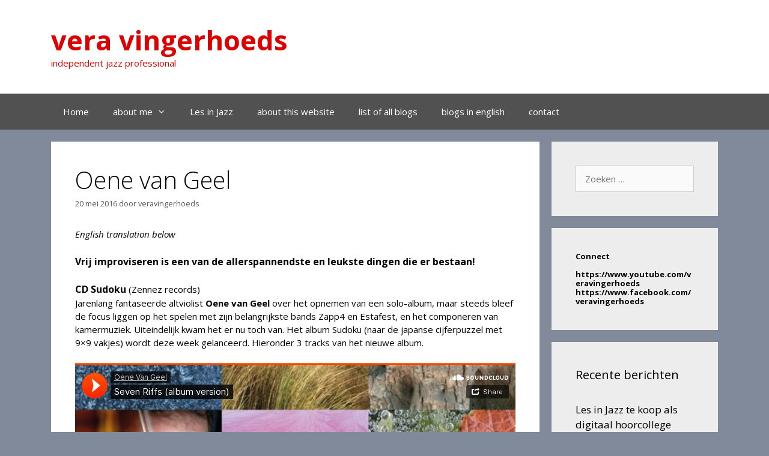

--- FILE ---
content_type: text/html; charset=UTF-8
request_url: https://veravingerhoeds.nl/2016/05/20/oene-van-geel/
body_size: 19117
content:
<!DOCTYPE html>
<html lang="nl-NL">
<head>
	<meta charset="UTF-8">
	<title>Oene van Geel &#8211; vera vingerhoeds</title>
<meta name='robots' content='max-image-preview:large' />
	<style>img:is([sizes="auto" i], [sizes^="auto," i]) { contain-intrinsic-size: 3000px 1500px }</style>
	<meta name="viewport" content="width=device-width, initial-scale=1"><link rel='dns-prefetch' href='//secure.gravatar.com' />
<link rel='dns-prefetch' href='//stats.wp.com' />
<link rel='dns-prefetch' href='//v0.wordpress.com' />
<link rel='dns-prefetch' href='//widgets.wp.com' />
<link rel='dns-prefetch' href='//s0.wp.com' />
<link rel='dns-prefetch' href='//0.gravatar.com' />
<link rel='dns-prefetch' href='//1.gravatar.com' />
<link rel='dns-prefetch' href='//2.gravatar.com' />
<link href='https://fonts.gstatic.com' crossorigin rel='preconnect' />
<link href='https://fonts.googleapis.com' crossorigin rel='preconnect' />
<link rel="alternate" type="application/rss+xml" title="vera vingerhoeds &raquo; feed" href="https://veravingerhoeds.nl/feed/" />
<link rel="alternate" type="application/rss+xml" title="vera vingerhoeds &raquo; reacties feed" href="https://veravingerhoeds.nl/comments/feed/" />
<script>
window._wpemojiSettings = {"baseUrl":"https:\/\/s.w.org\/images\/core\/emoji\/16.0.1\/72x72\/","ext":".png","svgUrl":"https:\/\/s.w.org\/images\/core\/emoji\/16.0.1\/svg\/","svgExt":".svg","source":{"concatemoji":"https:\/\/veravingerhoeds.nl\/wp-includes\/js\/wp-emoji-release.min.js?ver=6.8.3"}};
/*! This file is auto-generated */
!function(s,n){var o,i,e;function c(e){try{var t={supportTests:e,timestamp:(new Date).valueOf()};sessionStorage.setItem(o,JSON.stringify(t))}catch(e){}}function p(e,t,n){e.clearRect(0,0,e.canvas.width,e.canvas.height),e.fillText(t,0,0);var t=new Uint32Array(e.getImageData(0,0,e.canvas.width,e.canvas.height).data),a=(e.clearRect(0,0,e.canvas.width,e.canvas.height),e.fillText(n,0,0),new Uint32Array(e.getImageData(0,0,e.canvas.width,e.canvas.height).data));return t.every(function(e,t){return e===a[t]})}function u(e,t){e.clearRect(0,0,e.canvas.width,e.canvas.height),e.fillText(t,0,0);for(var n=e.getImageData(16,16,1,1),a=0;a<n.data.length;a++)if(0!==n.data[a])return!1;return!0}function f(e,t,n,a){switch(t){case"flag":return n(e,"\ud83c\udff3\ufe0f\u200d\u26a7\ufe0f","\ud83c\udff3\ufe0f\u200b\u26a7\ufe0f")?!1:!n(e,"\ud83c\udde8\ud83c\uddf6","\ud83c\udde8\u200b\ud83c\uddf6")&&!n(e,"\ud83c\udff4\udb40\udc67\udb40\udc62\udb40\udc65\udb40\udc6e\udb40\udc67\udb40\udc7f","\ud83c\udff4\u200b\udb40\udc67\u200b\udb40\udc62\u200b\udb40\udc65\u200b\udb40\udc6e\u200b\udb40\udc67\u200b\udb40\udc7f");case"emoji":return!a(e,"\ud83e\udedf")}return!1}function g(e,t,n,a){var r="undefined"!=typeof WorkerGlobalScope&&self instanceof WorkerGlobalScope?new OffscreenCanvas(300,150):s.createElement("canvas"),o=r.getContext("2d",{willReadFrequently:!0}),i=(o.textBaseline="top",o.font="600 32px Arial",{});return e.forEach(function(e){i[e]=t(o,e,n,a)}),i}function t(e){var t=s.createElement("script");t.src=e,t.defer=!0,s.head.appendChild(t)}"undefined"!=typeof Promise&&(o="wpEmojiSettingsSupports",i=["flag","emoji"],n.supports={everything:!0,everythingExceptFlag:!0},e=new Promise(function(e){s.addEventListener("DOMContentLoaded",e,{once:!0})}),new Promise(function(t){var n=function(){try{var e=JSON.parse(sessionStorage.getItem(o));if("object"==typeof e&&"number"==typeof e.timestamp&&(new Date).valueOf()<e.timestamp+604800&&"object"==typeof e.supportTests)return e.supportTests}catch(e){}return null}();if(!n){if("undefined"!=typeof Worker&&"undefined"!=typeof OffscreenCanvas&&"undefined"!=typeof URL&&URL.createObjectURL&&"undefined"!=typeof Blob)try{var e="postMessage("+g.toString()+"("+[JSON.stringify(i),f.toString(),p.toString(),u.toString()].join(",")+"));",a=new Blob([e],{type:"text/javascript"}),r=new Worker(URL.createObjectURL(a),{name:"wpTestEmojiSupports"});return void(r.onmessage=function(e){c(n=e.data),r.terminate(),t(n)})}catch(e){}c(n=g(i,f,p,u))}t(n)}).then(function(e){for(var t in e)n.supports[t]=e[t],n.supports.everything=n.supports.everything&&n.supports[t],"flag"!==t&&(n.supports.everythingExceptFlag=n.supports.everythingExceptFlag&&n.supports[t]);n.supports.everythingExceptFlag=n.supports.everythingExceptFlag&&!n.supports.flag,n.DOMReady=!1,n.readyCallback=function(){n.DOMReady=!0}}).then(function(){return e}).then(function(){var e;n.supports.everything||(n.readyCallback(),(e=n.source||{}).concatemoji?t(e.concatemoji):e.wpemoji&&e.twemoji&&(t(e.twemoji),t(e.wpemoji)))}))}((window,document),window._wpemojiSettings);
</script>
<link rel='stylesheet' id='generate-fonts-css' href='//fonts.googleapis.com/css?family=Open+Sans:300,300italic,regular,italic,600,600italic,700,700italic,800,800italic' media='all' />
<style id='wp-emoji-styles-inline-css'>

	img.wp-smiley, img.emoji {
		display: inline !important;
		border: none !important;
		box-shadow: none !important;
		height: 1em !important;
		width: 1em !important;
		margin: 0 0.07em !important;
		vertical-align: -0.1em !important;
		background: none !important;
		padding: 0 !important;
	}
</style>
<link rel='stylesheet' id='wp-block-library-css' href='https://veravingerhoeds.nl/wp-includes/css/dist/block-library/style.min.css?ver=6.8.3' media='all' />
<style id='classic-theme-styles-inline-css'>
/*! This file is auto-generated */
.wp-block-button__link{color:#fff;background-color:#32373c;border-radius:9999px;box-shadow:none;text-decoration:none;padding:calc(.667em + 2px) calc(1.333em + 2px);font-size:1.125em}.wp-block-file__button{background:#32373c;color:#fff;text-decoration:none}
</style>
<link rel='stylesheet' id='mediaelement-css' href='https://veravingerhoeds.nl/wp-includes/js/mediaelement/mediaelementplayer-legacy.min.css?ver=4.2.17' media='all' />
<link rel='stylesheet' id='wp-mediaelement-css' href='https://veravingerhoeds.nl/wp-includes/js/mediaelement/wp-mediaelement.min.css?ver=6.8.3' media='all' />
<style id='jetpack-sharing-buttons-style-inline-css'>
.jetpack-sharing-buttons__services-list{display:flex;flex-direction:row;flex-wrap:wrap;gap:0;list-style-type:none;margin:5px;padding:0}.jetpack-sharing-buttons__services-list.has-small-icon-size{font-size:12px}.jetpack-sharing-buttons__services-list.has-normal-icon-size{font-size:16px}.jetpack-sharing-buttons__services-list.has-large-icon-size{font-size:24px}.jetpack-sharing-buttons__services-list.has-huge-icon-size{font-size:36px}@media print{.jetpack-sharing-buttons__services-list{display:none!important}}.editor-styles-wrapper .wp-block-jetpack-sharing-buttons{gap:0;padding-inline-start:0}ul.jetpack-sharing-buttons__services-list.has-background{padding:1.25em 2.375em}
</style>
<style id='global-styles-inline-css'>
:root{--wp--preset--aspect-ratio--square: 1;--wp--preset--aspect-ratio--4-3: 4/3;--wp--preset--aspect-ratio--3-4: 3/4;--wp--preset--aspect-ratio--3-2: 3/2;--wp--preset--aspect-ratio--2-3: 2/3;--wp--preset--aspect-ratio--16-9: 16/9;--wp--preset--aspect-ratio--9-16: 9/16;--wp--preset--color--black: #000000;--wp--preset--color--cyan-bluish-gray: #abb8c3;--wp--preset--color--white: #ffffff;--wp--preset--color--pale-pink: #f78da7;--wp--preset--color--vivid-red: #cf2e2e;--wp--preset--color--luminous-vivid-orange: #ff6900;--wp--preset--color--luminous-vivid-amber: #fcb900;--wp--preset--color--light-green-cyan: #7bdcb5;--wp--preset--color--vivid-green-cyan: #00d084;--wp--preset--color--pale-cyan-blue: #8ed1fc;--wp--preset--color--vivid-cyan-blue: #0693e3;--wp--preset--color--vivid-purple: #9b51e0;--wp--preset--color--contrast: var(--contrast);--wp--preset--color--contrast-2: var(--contrast-2);--wp--preset--color--contrast-3: var(--contrast-3);--wp--preset--color--base: var(--base);--wp--preset--color--base-2: var(--base-2);--wp--preset--color--base-3: var(--base-3);--wp--preset--color--accent: var(--accent);--wp--preset--gradient--vivid-cyan-blue-to-vivid-purple: linear-gradient(135deg,rgba(6,147,227,1) 0%,rgb(155,81,224) 100%);--wp--preset--gradient--light-green-cyan-to-vivid-green-cyan: linear-gradient(135deg,rgb(122,220,180) 0%,rgb(0,208,130) 100%);--wp--preset--gradient--luminous-vivid-amber-to-luminous-vivid-orange: linear-gradient(135deg,rgba(252,185,0,1) 0%,rgba(255,105,0,1) 100%);--wp--preset--gradient--luminous-vivid-orange-to-vivid-red: linear-gradient(135deg,rgba(255,105,0,1) 0%,rgb(207,46,46) 100%);--wp--preset--gradient--very-light-gray-to-cyan-bluish-gray: linear-gradient(135deg,rgb(238,238,238) 0%,rgb(169,184,195) 100%);--wp--preset--gradient--cool-to-warm-spectrum: linear-gradient(135deg,rgb(74,234,220) 0%,rgb(151,120,209) 20%,rgb(207,42,186) 40%,rgb(238,44,130) 60%,rgb(251,105,98) 80%,rgb(254,248,76) 100%);--wp--preset--gradient--blush-light-purple: linear-gradient(135deg,rgb(255,206,236) 0%,rgb(152,150,240) 100%);--wp--preset--gradient--blush-bordeaux: linear-gradient(135deg,rgb(254,205,165) 0%,rgb(254,45,45) 50%,rgb(107,0,62) 100%);--wp--preset--gradient--luminous-dusk: linear-gradient(135deg,rgb(255,203,112) 0%,rgb(199,81,192) 50%,rgb(65,88,208) 100%);--wp--preset--gradient--pale-ocean: linear-gradient(135deg,rgb(255,245,203) 0%,rgb(182,227,212) 50%,rgb(51,167,181) 100%);--wp--preset--gradient--electric-grass: linear-gradient(135deg,rgb(202,248,128) 0%,rgb(113,206,126) 100%);--wp--preset--gradient--midnight: linear-gradient(135deg,rgb(2,3,129) 0%,rgb(40,116,252) 100%);--wp--preset--font-size--small: 13px;--wp--preset--font-size--medium: 20px;--wp--preset--font-size--large: 36px;--wp--preset--font-size--x-large: 42px;--wp--preset--spacing--20: 0.44rem;--wp--preset--spacing--30: 0.67rem;--wp--preset--spacing--40: 1rem;--wp--preset--spacing--50: 1.5rem;--wp--preset--spacing--60: 2.25rem;--wp--preset--spacing--70: 3.38rem;--wp--preset--spacing--80: 5.06rem;--wp--preset--shadow--natural: 6px 6px 9px rgba(0, 0, 0, 0.2);--wp--preset--shadow--deep: 12px 12px 50px rgba(0, 0, 0, 0.4);--wp--preset--shadow--sharp: 6px 6px 0px rgba(0, 0, 0, 0.2);--wp--preset--shadow--outlined: 6px 6px 0px -3px rgba(255, 255, 255, 1), 6px 6px rgba(0, 0, 0, 1);--wp--preset--shadow--crisp: 6px 6px 0px rgba(0, 0, 0, 1);}:where(.is-layout-flex){gap: 0.5em;}:where(.is-layout-grid){gap: 0.5em;}body .is-layout-flex{display: flex;}.is-layout-flex{flex-wrap: wrap;align-items: center;}.is-layout-flex > :is(*, div){margin: 0;}body .is-layout-grid{display: grid;}.is-layout-grid > :is(*, div){margin: 0;}:where(.wp-block-columns.is-layout-flex){gap: 2em;}:where(.wp-block-columns.is-layout-grid){gap: 2em;}:where(.wp-block-post-template.is-layout-flex){gap: 1.25em;}:where(.wp-block-post-template.is-layout-grid){gap: 1.25em;}.has-black-color{color: var(--wp--preset--color--black) !important;}.has-cyan-bluish-gray-color{color: var(--wp--preset--color--cyan-bluish-gray) !important;}.has-white-color{color: var(--wp--preset--color--white) !important;}.has-pale-pink-color{color: var(--wp--preset--color--pale-pink) !important;}.has-vivid-red-color{color: var(--wp--preset--color--vivid-red) !important;}.has-luminous-vivid-orange-color{color: var(--wp--preset--color--luminous-vivid-orange) !important;}.has-luminous-vivid-amber-color{color: var(--wp--preset--color--luminous-vivid-amber) !important;}.has-light-green-cyan-color{color: var(--wp--preset--color--light-green-cyan) !important;}.has-vivid-green-cyan-color{color: var(--wp--preset--color--vivid-green-cyan) !important;}.has-pale-cyan-blue-color{color: var(--wp--preset--color--pale-cyan-blue) !important;}.has-vivid-cyan-blue-color{color: var(--wp--preset--color--vivid-cyan-blue) !important;}.has-vivid-purple-color{color: var(--wp--preset--color--vivid-purple) !important;}.has-black-background-color{background-color: var(--wp--preset--color--black) !important;}.has-cyan-bluish-gray-background-color{background-color: var(--wp--preset--color--cyan-bluish-gray) !important;}.has-white-background-color{background-color: var(--wp--preset--color--white) !important;}.has-pale-pink-background-color{background-color: var(--wp--preset--color--pale-pink) !important;}.has-vivid-red-background-color{background-color: var(--wp--preset--color--vivid-red) !important;}.has-luminous-vivid-orange-background-color{background-color: var(--wp--preset--color--luminous-vivid-orange) !important;}.has-luminous-vivid-amber-background-color{background-color: var(--wp--preset--color--luminous-vivid-amber) !important;}.has-light-green-cyan-background-color{background-color: var(--wp--preset--color--light-green-cyan) !important;}.has-vivid-green-cyan-background-color{background-color: var(--wp--preset--color--vivid-green-cyan) !important;}.has-pale-cyan-blue-background-color{background-color: var(--wp--preset--color--pale-cyan-blue) !important;}.has-vivid-cyan-blue-background-color{background-color: var(--wp--preset--color--vivid-cyan-blue) !important;}.has-vivid-purple-background-color{background-color: var(--wp--preset--color--vivid-purple) !important;}.has-black-border-color{border-color: var(--wp--preset--color--black) !important;}.has-cyan-bluish-gray-border-color{border-color: var(--wp--preset--color--cyan-bluish-gray) !important;}.has-white-border-color{border-color: var(--wp--preset--color--white) !important;}.has-pale-pink-border-color{border-color: var(--wp--preset--color--pale-pink) !important;}.has-vivid-red-border-color{border-color: var(--wp--preset--color--vivid-red) !important;}.has-luminous-vivid-orange-border-color{border-color: var(--wp--preset--color--luminous-vivid-orange) !important;}.has-luminous-vivid-amber-border-color{border-color: var(--wp--preset--color--luminous-vivid-amber) !important;}.has-light-green-cyan-border-color{border-color: var(--wp--preset--color--light-green-cyan) !important;}.has-vivid-green-cyan-border-color{border-color: var(--wp--preset--color--vivid-green-cyan) !important;}.has-pale-cyan-blue-border-color{border-color: var(--wp--preset--color--pale-cyan-blue) !important;}.has-vivid-cyan-blue-border-color{border-color: var(--wp--preset--color--vivid-cyan-blue) !important;}.has-vivid-purple-border-color{border-color: var(--wp--preset--color--vivid-purple) !important;}.has-vivid-cyan-blue-to-vivid-purple-gradient-background{background: var(--wp--preset--gradient--vivid-cyan-blue-to-vivid-purple) !important;}.has-light-green-cyan-to-vivid-green-cyan-gradient-background{background: var(--wp--preset--gradient--light-green-cyan-to-vivid-green-cyan) !important;}.has-luminous-vivid-amber-to-luminous-vivid-orange-gradient-background{background: var(--wp--preset--gradient--luminous-vivid-amber-to-luminous-vivid-orange) !important;}.has-luminous-vivid-orange-to-vivid-red-gradient-background{background: var(--wp--preset--gradient--luminous-vivid-orange-to-vivid-red) !important;}.has-very-light-gray-to-cyan-bluish-gray-gradient-background{background: var(--wp--preset--gradient--very-light-gray-to-cyan-bluish-gray) !important;}.has-cool-to-warm-spectrum-gradient-background{background: var(--wp--preset--gradient--cool-to-warm-spectrum) !important;}.has-blush-light-purple-gradient-background{background: var(--wp--preset--gradient--blush-light-purple) !important;}.has-blush-bordeaux-gradient-background{background: var(--wp--preset--gradient--blush-bordeaux) !important;}.has-luminous-dusk-gradient-background{background: var(--wp--preset--gradient--luminous-dusk) !important;}.has-pale-ocean-gradient-background{background: var(--wp--preset--gradient--pale-ocean) !important;}.has-electric-grass-gradient-background{background: var(--wp--preset--gradient--electric-grass) !important;}.has-midnight-gradient-background{background: var(--wp--preset--gradient--midnight) !important;}.has-small-font-size{font-size: var(--wp--preset--font-size--small) !important;}.has-medium-font-size{font-size: var(--wp--preset--font-size--medium) !important;}.has-large-font-size{font-size: var(--wp--preset--font-size--large) !important;}.has-x-large-font-size{font-size: var(--wp--preset--font-size--x-large) !important;}
:where(.wp-block-post-template.is-layout-flex){gap: 1.25em;}:where(.wp-block-post-template.is-layout-grid){gap: 1.25em;}
:where(.wp-block-columns.is-layout-flex){gap: 2em;}:where(.wp-block-columns.is-layout-grid){gap: 2em;}
:root :where(.wp-block-pullquote){font-size: 1.5em;line-height: 1.6;}
</style>
<link rel='stylesheet' id='generate-style-grid-css' href='https://usercontent.one/wp/veravingerhoeds.nl/wp-content/themes/generatepress/assets/css/unsemantic-grid.min.css?ver=3.6.1' media='all' />
<link rel='stylesheet' id='generate-style-css' href='https://usercontent.one/wp/veravingerhoeds.nl/wp-content/themes/generatepress/assets/css/style.min.css?ver=3.6.1' media='all' />
<style id='generate-style-inline-css'>
body{background-color:#818a9b;color:#000000;}a{color:#000000;}a:visited{color:#1e29bf;}a:hover, a:focus, a:active{color:#7c7c7c;}body .grid-container{max-width:1110px;}.wp-block-group__inner-container{max-width:1110px;margin-left:auto;margin-right:auto;}.generate-back-to-top{font-size:20px;border-radius:3px;position:fixed;bottom:30px;right:30px;line-height:40px;width:40px;text-align:center;z-index:10;transition:opacity 300ms ease-in-out;opacity:0.1;transform:translateY(1000px);}.generate-back-to-top__show{opacity:1;transform:translateY(0);}:root{--contrast:#222222;--contrast-2:#575760;--contrast-3:#b2b2be;--base:#f0f0f0;--base-2:#f7f8f9;--base-3:#ffffff;--accent:#1e73be;}:root .has-contrast-color{color:var(--contrast);}:root .has-contrast-background-color{background-color:var(--contrast);}:root .has-contrast-2-color{color:var(--contrast-2);}:root .has-contrast-2-background-color{background-color:var(--contrast-2);}:root .has-contrast-3-color{color:var(--contrast-3);}:root .has-contrast-3-background-color{background-color:var(--contrast-3);}:root .has-base-color{color:var(--base);}:root .has-base-background-color{background-color:var(--base);}:root .has-base-2-color{color:var(--base-2);}:root .has-base-2-background-color{background-color:var(--base-2);}:root .has-base-3-color{color:var(--base-3);}:root .has-base-3-background-color{background-color:var(--base-3);}:root .has-accent-color{color:var(--accent);}:root .has-accent-background-color{background-color:var(--accent);}body, button, input, select, textarea{font-family:"Open Sans", sans-serif;font-size:15px;}body{line-height:1.5;}.entry-content > [class*="wp-block-"]:not(:last-child):not(.wp-block-heading){margin-bottom:1.5em;}.main-title{font-size:45px;}.main-navigation .main-nav ul ul li a{font-size:14px;}.sidebar .widget, .footer-widgets .widget{font-size:17px;}h1{font-weight:300;font-size:40px;}h2{font-weight:300;font-size:30px;}h3{font-size:20px;}h4{font-size:inherit;}h5{font-size:inherit;}@media (max-width:768px){.main-title{font-size:30px;}h1{font-size:30px;}h2{font-size:25px;}}.top-bar{background-color:#636363;color:#ffffff;}.top-bar a{color:#ffffff;}.top-bar a:hover{color:#303030;}.site-header{background-color:#ffffff;color:#3a3a3a;}.site-header a{color:#7f7f7f;}.site-header a:hover{color:#969696;}.main-title a,.main-title a:hover{color:#dd0000;}.site-description{color:#dd0000;}.main-navigation,.main-navigation ul ul{background-color:#515151;}.main-navigation .main-nav ul li a, .main-navigation .menu-toggle, .main-navigation .menu-bar-items{color:#ffffff;}.main-navigation .main-nav ul li:not([class*="current-menu-"]):hover > a, .main-navigation .main-nav ul li:not([class*="current-menu-"]):focus > a, .main-navigation .main-nav ul li.sfHover:not([class*="current-menu-"]) > a, .main-navigation .menu-bar-item:hover > a, .main-navigation .menu-bar-item.sfHover > a{color:#ffffff;background-color:#7c7c7c;}button.menu-toggle:hover,button.menu-toggle:focus,.main-navigation .mobile-bar-items a,.main-navigation .mobile-bar-items a:hover,.main-navigation .mobile-bar-items a:focus{color:#ffffff;}.main-navigation .main-nav ul li[class*="current-menu-"] > a{color:#ffffff;background-color:#3f3f3f;}.navigation-search input[type="search"],.navigation-search input[type="search"]:active, .navigation-search input[type="search"]:focus, .main-navigation .main-nav ul li.search-item.active > a, .main-navigation .menu-bar-items .search-item.active > a{color:#ffffff;background-color:#7c7c7c;}.main-navigation ul ul{background-color:#3f3f3f;}.main-navigation .main-nav ul ul li a{color:#ffffff;}.main-navigation .main-nav ul ul li:not([class*="current-menu-"]):hover > a,.main-navigation .main-nav ul ul li:not([class*="current-menu-"]):focus > a, .main-navigation .main-nav ul ul li.sfHover:not([class*="current-menu-"]) > a{color:#ffffff;background-color:#4f4f4f;}.main-navigation .main-nav ul ul li[class*="current-menu-"] > a{color:#ffffff;background-color:#4f4f4f;}.separate-containers .inside-article, .separate-containers .comments-area, .separate-containers .page-header, .one-container .container, .separate-containers .paging-navigation, .inside-page-header{background-color:#ffffff;}.inside-article a,.paging-navigation a,.comments-area a,.page-header a{color:#0016aa;}.entry-title a{color:#000000;}.entry-meta{color:#595959;}.entry-meta a{color:#595959;}.entry-meta a:hover{color:#1e73be;}.sidebar .widget{color:#000000;background-color:#ededed;}.sidebar .widget .widget-title{color:#000000;}.footer-widgets{background-color:#ffffff;}.footer-widgets .widget-title{color:#000000;}.site-info{color:#ffffff;background-color:#222222;}.site-info a{color:#ffffff;}.site-info a:hover{color:#606060;}.footer-bar .widget_nav_menu .current-menu-item a{color:#606060;}input[type="text"],input[type="email"],input[type="url"],input[type="password"],input[type="search"],input[type="tel"],input[type="number"],textarea,select{color:#666666;background-color:#fafafa;border-color:#cccccc;}input[type="text"]:focus,input[type="email"]:focus,input[type="url"]:focus,input[type="password"]:focus,input[type="search"]:focus,input[type="tel"]:focus,input[type="number"]:focus,textarea:focus,select:focus{color:#666666;background-color:#ffffff;border-color:#bfbfbf;}button,html input[type="button"],input[type="reset"],input[type="submit"],a.button,a.wp-block-button__link:not(.has-background){color:#ffffff;background-color:#666666;}button:hover,html input[type="button"]:hover,input[type="reset"]:hover,input[type="submit"]:hover,a.button:hover,button:focus,html input[type="button"]:focus,input[type="reset"]:focus,input[type="submit"]:focus,a.button:focus,a.wp-block-button__link:not(.has-background):active,a.wp-block-button__link:not(.has-background):focus,a.wp-block-button__link:not(.has-background):hover{color:#ffffff;background-color:#3f3f3f;}a.generate-back-to-top{background-color:rgba( 0,0,0,0.4 );color:#ffffff;}a.generate-back-to-top:hover,a.generate-back-to-top:focus{background-color:rgba( 0,0,0,0.6 );color:#ffffff;}:root{--gp-search-modal-bg-color:var(--base-3);--gp-search-modal-text-color:var(--contrast);--gp-search-modal-overlay-bg-color:rgba(0,0,0,0.2);}@media (max-width:768px){.main-navigation .menu-bar-item:hover > a, .main-navigation .menu-bar-item.sfHover > a{background:none;color:#ffffff;}}.inside-top-bar{padding:10px;}.inside-header{padding:40px;}.site-main .wp-block-group__inner-container{padding:40px;}.entry-content .alignwide, body:not(.no-sidebar) .entry-content .alignfull{margin-left:-40px;width:calc(100% + 80px);max-width:calc(100% + 80px);}.rtl .menu-item-has-children .dropdown-menu-toggle{padding-left:20px;}.rtl .main-navigation .main-nav ul li.menu-item-has-children > a{padding-right:20px;}.site-info{padding:20px;}@media (max-width:768px){.separate-containers .inside-article, .separate-containers .comments-area, .separate-containers .page-header, .separate-containers .paging-navigation, .one-container .site-content, .inside-page-header{padding:30px;}.site-main .wp-block-group__inner-container{padding:30px;}.site-info{padding-right:10px;padding-left:10px;}.entry-content .alignwide, body:not(.no-sidebar) .entry-content .alignfull{margin-left:-30px;width:calc(100% + 60px);max-width:calc(100% + 60px);}}@media (max-width:768px){.main-navigation .menu-toggle,.main-navigation .mobile-bar-items,.sidebar-nav-mobile:not(#sticky-placeholder){display:block;}.main-navigation ul,.gen-sidebar-nav{display:none;}[class*="nav-float-"] .site-header .inside-header > *{float:none;clear:both;}}
</style>
<link rel='stylesheet' id='generate-mobile-style-css' href='https://usercontent.one/wp/veravingerhoeds.nl/wp-content/themes/generatepress/assets/css/mobile.min.css?ver=3.6.1' media='all' />
<link rel='stylesheet' id='generate-font-icons-css' href='https://usercontent.one/wp/veravingerhoeds.nl/wp-content/themes/generatepress/assets/css/components/font-icons.min.css?ver=3.6.1' media='all' />
<link rel='stylesheet' id='font-awesome-css' href='https://usercontent.one/wp/veravingerhoeds.nl/wp-content/themes/generatepress/assets/css/components/font-awesome.min.css?ver=4.7' media='all' />
<link rel='stylesheet' id='jetpack_likes-css' href='https://usercontent.one/wp/veravingerhoeds.nl/wp-content/plugins/jetpack/modules/likes/style.css?ver=15.2' media='all' />
<link rel='stylesheet' id='sharedaddy-css' href='https://usercontent.one/wp/veravingerhoeds.nl/wp-content/plugins/jetpack/modules/sharedaddy/sharing.css?ver=15.2' media='all' />
<link rel='stylesheet' id='social-logos-css' href='https://usercontent.one/wp/veravingerhoeds.nl/wp-content/plugins/jetpack/_inc/social-logos/social-logos.min.css?ver=15.2' media='all' />
<link rel="https://api.w.org/" href="https://veravingerhoeds.nl/wp-json/" /><link rel="alternate" title="JSON" type="application/json" href="https://veravingerhoeds.nl/wp-json/wp/v2/posts/3544" /><link rel="EditURI" type="application/rsd+xml" title="RSD" href="https://veravingerhoeds.nl/xmlrpc.php?rsd" />
<meta name="generator" content="WordPress 6.8.3" />
<link rel="canonical" href="https://veravingerhoeds.nl/2016/05/20/oene-van-geel/" />
<link rel='shortlink' href='https://wp.me/p67Vwh-Va' />
<link rel="alternate" title="oEmbed (JSON)" type="application/json+oembed" href="https://veravingerhoeds.nl/wp-json/oembed/1.0/embed?url=https%3A%2F%2Fveravingerhoeds.nl%2F2016%2F05%2F20%2Foene-van-geel%2F" />
<link rel="alternate" title="oEmbed (XML)" type="text/xml+oembed" href="https://veravingerhoeds.nl/wp-json/oembed/1.0/embed?url=https%3A%2F%2Fveravingerhoeds.nl%2F2016%2F05%2F20%2Foene-van-geel%2F&#038;format=xml" />
<style>[class*=" icon-oc-"],[class^=icon-oc-]{speak:none;font-style:normal;font-weight:400;font-variant:normal;text-transform:none;line-height:1;-webkit-font-smoothing:antialiased;-moz-osx-font-smoothing:grayscale}.icon-oc-one-com-white-32px-fill:before{content:"901"}.icon-oc-one-com:before{content:"900"}#one-com-icon,.toplevel_page_onecom-wp .wp-menu-image{speak:none;display:flex;align-items:center;justify-content:center;text-transform:none;line-height:1;-webkit-font-smoothing:antialiased;-moz-osx-font-smoothing:grayscale}.onecom-wp-admin-bar-item>a,.toplevel_page_onecom-wp>.wp-menu-name{font-size:16px;font-weight:400;line-height:1}.toplevel_page_onecom-wp>.wp-menu-name img{width:69px;height:9px;}.wp-submenu-wrap.wp-submenu>.wp-submenu-head>img{width:88px;height:auto}.onecom-wp-admin-bar-item>a img{height:7px!important}.onecom-wp-admin-bar-item>a img,.toplevel_page_onecom-wp>.wp-menu-name img{opacity:.8}.onecom-wp-admin-bar-item.hover>a img,.toplevel_page_onecom-wp.wp-has-current-submenu>.wp-menu-name img,li.opensub>a.toplevel_page_onecom-wp>.wp-menu-name img{opacity:1}#one-com-icon:before,.onecom-wp-admin-bar-item>a:before,.toplevel_page_onecom-wp>.wp-menu-image:before{content:'';position:static!important;background-color:rgba(240,245,250,.4);border-radius:102px;width:18px;height:18px;padding:0!important}.onecom-wp-admin-bar-item>a:before{width:14px;height:14px}.onecom-wp-admin-bar-item.hover>a:before,.toplevel_page_onecom-wp.opensub>a>.wp-menu-image:before,.toplevel_page_onecom-wp.wp-has-current-submenu>.wp-menu-image:before{background-color:#76b82a}.onecom-wp-admin-bar-item>a{display:inline-flex!important;align-items:center;justify-content:center}#one-com-logo-wrapper{font-size:4em}#one-com-icon{vertical-align:middle}.imagify-welcome{display:none !important;}</style>	<style>img#wpstats{display:none}</style>
		
<!-- Jetpack Open Graph Tags -->
<meta property="og:type" content="article" />
<meta property="og:title" content="Oene van Geel" />
<meta property="og:url" content="https://veravingerhoeds.nl/2016/05/20/oene-van-geel/" />
<meta property="og:description" content="English translation below Vrij improviseren is een van de allerspannendste en leukste dingen die er bestaan! CD Sudoku (Zennez records) Jarenlang fantaseerde altviolist Oene van Geel over het opnem…" />
<meta property="article:published_time" content="2016-05-20T09:30:18+00:00" />
<meta property="article:modified_time" content="2016-05-24T10:58:01+00:00" />
<meta property="og:site_name" content="vera vingerhoeds" />
<meta property="og:image" content="http://veravingerhoeds.nl/wp-content/uploads/2016/05/gear-oene-300x225.jpg" />
<meta property="og:image:width" content="300" />
<meta property="og:image:height" content="225" />
<meta property="og:image:alt" content="gear oene" />
<meta property="og:locale" content="nl_NL" />
<meta name="twitter:text:title" content="Oene van Geel" />
<meta name="twitter:image" content="http://veravingerhoeds.nl/wp-content/uploads/2016/05/gear-oene-300x225.jpg?w=640" />
<meta name="twitter:image:alt" content="gear oene" />
<meta name="twitter:card" content="summary_large_image" />

<!-- End Jetpack Open Graph Tags -->
</head>

<body class="wp-singular post-template-default single single-post postid-3544 single-format-standard wp-embed-responsive wp-theme-generatepress right-sidebar nav-below-header separate-containers fluid-header active-footer-widgets-0 nav-aligned-left header-aligned-left dropdown-hover" itemtype="https://schema.org/Blog" itemscope>
	<a class="screen-reader-text skip-link" href="#content" title="Ga naar de inhoud">Ga naar de inhoud</a>		<header class="site-header" id="masthead" aria-label="Site"  itemtype="https://schema.org/WPHeader" itemscope>
			<div class="inside-header grid-container grid-parent">
				<div class="site-branding">
						<p class="main-title" itemprop="headline">
					<a href="https://veravingerhoeds.nl/" rel="home">vera vingerhoeds</a>
				</p>
						<p class="site-description" itemprop="description">independent jazz professional</p>
					</div>			</div>
		</header>
				<nav class="main-navigation sub-menu-right" id="site-navigation" aria-label="Primair"  itemtype="https://schema.org/SiteNavigationElement" itemscope>
			<div class="inside-navigation grid-container grid-parent">
								<button class="menu-toggle" aria-controls="primary-menu" aria-expanded="false">
					<span class="mobile-menu">Menu</span>				</button>
				<div id="primary-menu" class="main-nav"><ul id="menu-standaard" class=" menu sf-menu"><li id="menu-item-4" class="menu-item menu-item-type-custom menu-item-object-custom menu-item-home menu-item-4"><a href="http://veravingerhoeds.nl/">Home</a></li>
<li id="menu-item-37" class="menu-item menu-item-type-post_type menu-item-object-page menu-item-has-children menu-item-37"><a href="https://veravingerhoeds.nl/biografie/">about me<span role="presentation" class="dropdown-menu-toggle"></span></a>
<ul class="sub-menu">
	<li id="menu-item-157" class="menu-item menu-item-type-post_type menu-item-object-page menu-item-157"><a href="https://veravingerhoeds.nl/overzicht/">curriculum vitae</a></li>
	<li id="menu-item-3266" class="menu-item menu-item-type-post_type menu-item-object-page menu-item-3266"><a href="https://veravingerhoeds.nl/lessons-in-jazz/">Les in Jazz</a></li>
	<li id="menu-item-170" class="menu-item menu-item-type-post_type menu-item-object-page menu-item-170"><a href="https://veravingerhoeds.nl/fotoos/">photo gallery</a></li>
	<li id="menu-item-19" class="menu-item menu-item-type-post_type menu-item-object-page menu-item-19"><a href="https://veravingerhoeds.nl/video/">video</a></li>
	<li id="menu-item-54" class="menu-item menu-item-type-post_type menu-item-object-page menu-item-54"><a href="https://veravingerhoeds.nl/presentatie/">hosting</a></li>
	<li id="menu-item-58" class="menu-item menu-item-type-post_type menu-item-object-page menu-item-58"><a href="https://veravingerhoeds.nl/radio/">radio</a></li>
	<li id="menu-item-55" class="menu-item menu-item-type-post_type menu-item-object-page menu-item-55"><a href="https://veravingerhoeds.nl/programmering/">programming</a></li>
	<li id="menu-item-57" class="menu-item menu-item-type-post_type menu-item-object-page menu-item-57"><a href="https://veravingerhoeds.nl/muziek/">music</a></li>
	<li id="menu-item-56" class="menu-item menu-item-type-post_type menu-item-object-page menu-item-56"><a href="https://veravingerhoeds.nl/advies-en-bestuursfunkties/">advisory committees and boards</a></li>
</ul>
</li>
<li id="menu-item-3436" class="menu-item menu-item-type-post_type menu-item-object-page menu-item-3436"><a href="https://veravingerhoeds.nl/lessons-in-jazz/">Les in Jazz</a></li>
<li id="menu-item-548" class="menu-item menu-item-type-post_type menu-item-object-page menu-item-548"><a href="https://veravingerhoeds.nl/about-this-website/">about this website</a></li>
<li id="menu-item-756" class="menu-item menu-item-type-post_type menu-item-object-page menu-item-756"><a href="https://veravingerhoeds.nl/list-of-all-blogs/">list of all blogs</a></li>
<li id="menu-item-329" class="menu-item menu-item-type-post_type menu-item-object-page menu-item-329"><a href="https://veravingerhoeds.nl/blogs-in-english/">blogs in english</a></li>
<li id="menu-item-18" class="menu-item menu-item-type-post_type menu-item-object-page menu-item-18"><a href="https://veravingerhoeds.nl/contact/">contact</a></li>
</ul></div>			</div>
		</nav>
		
	<div class="site grid-container container hfeed grid-parent" id="page">
				<div class="site-content" id="content">
			
	<div class="content-area grid-parent mobile-grid-100 grid-75 tablet-grid-75" id="primary">
		<main class="site-main" id="main">
			
<article id="post-3544" class="post-3544 post type-post status-publish format-standard hentry category-adventurous category-free-improv-and-experiment category-modern-creative category-open-and-atmospheric category-open-en-sfeervol category-vrije-improvisatie-en-experiment tag-oene-van-geel" itemtype="https://schema.org/CreativeWork" itemscope>
	<div class="inside-article">
					<header class="entry-header">
				<h1 class="entry-title" itemprop="headline">Oene van Geel</h1>		<div class="entry-meta">
			<span class="posted-on"><time class="updated" datetime="2016-05-24T12:58:01+02:00" itemprop="dateModified">24 mei 2016</time><time class="entry-date published" datetime="2016-05-20T11:30:18+02:00" itemprop="datePublished">20 mei 2016</time></span> <span class="byline">door <span class="author vcard" itemprop="author" itemtype="https://schema.org/Person" itemscope><a class="url fn n" href="https://veravingerhoeds.nl/author/veravingerhoeds/" title="Alle berichten tonen van veravingerhoeds" rel="author" itemprop="url"><span class="author-name" itemprop="name">veravingerhoeds</span></a></span></span> 		</div>
					</header>
			
		<div class="entry-content" itemprop="text">
			<p><em>English translation below</em></p>
<p><span style="font-size: 12pt;"><strong>Vrij improviseren is een van de allerspannendste en leukste dingen die er bestaan!</strong></span></p>
<p><span style="font-size: 12pt;"><strong>CD Sudoku</strong></span> (Zennez records)<br />
Jarenlang fantaseerde altviolist <span style="color: #000000;"><strong>Oene van Geel</strong></span> over het opnemen van een solo-album, maar steeds bleef de focus liggen op het spelen met zijn belangrijkste bands Zapp4 en Estafest, en het componeren van kamermuziek. Uiteindelijk kwam het er nu toch van. Het album Sudoku (naar de japanse cijferpuzzel met 9&#215;9 vakjes) wordt deze week gelanceerd. Hieronder 3 tracks van het nieuwe album.</p>
<p><iframe src="https://w.soundcloud.com/player/?visual=true&amp;url=http%3A%2F%2Fapi.soundcloud.com%2Ftracks%2F261994732&amp;show_artwork=true" frameborder="0" allowfullscreen style="width: 100%; height: 400px;"></iframe></p>
<p>Op de Cd staan 5 solotracks, waarbij Van Geel verschillende lagen over elkaar heen heeft gelegd. Hij speelt alviool, 5-snarige viool, cajon en andere percussie en gebruikt wat effektapparatuur, bijvoorbeeld een octaver. Deze solotracks werken goed, ze worden met veel drive gepeeld. Ritme in Indiase muziek is voor Oene van Geel de belangrijkste bron van inspiratie. En die ritmische input kun je gerust aan hem overlaten!. In de daarop volgende 7 tracks speelt Oene van Geel steeds met 1 andere musicus, zijnde Mark Haanstra &#8211; basgitaar, Miriam Overlach &#8211; harp, Ogüz Buyukberber &#8211; basclarinet en Matteo Mijderwijk &#8211; piano<br />
<a href="https://usercontent.one/wp/veravingerhoeds.nl/wp-content/uploads/2016/05/gear-oene-e1464087422695.jpg"><img fetchpriority="high" decoding="async" class="alignnone size-medium wp-image-3622" src="https://usercontent.one/wp/veravingerhoeds.nl/wp-content/uploads/2016/05/gear-oene-300x225.jpg" alt="gear oene" width="300" height="225" /></a></p>
<p>Concerten: 26-5 Miles Amersfoort; 29-5 Gemeente Bibliotheek Den Haag; 10-6 Pletterij Haarlem; 15-6 Lola Luid! Amsterdam; 17-6 Paradox Tilburg en daarna in juli, september e.v. Solo of met 1 of meer musici/dansers.</p>
<p><iframe src="https://w.soundcloud.com/player/?visual=true&amp;url=http%3A%2F%2Fapi.soundcloud.com%2Ftracks%2F262005849&amp;show_artwork=true" frameborder="0" allowfullscreen style="width: 100%; height: 400px;"></iframe></p>
<p><strong>Twee vragen aan Oene van Geel over zijn nieuwe album:</strong><br />
<strong> Waarom de titel Sudoku?</strong></p>
<p>“Daar zijn twee redenen voor. Het was uitdagende puzzel om mijn album vorm te geven: wat wil ik laten horen aan de buitenwereld? Oorspronkelijk had ik ruim 70 minuten materiaal maar door kritisch te denken en te puzzelen over over wat een goede boog zou zijn van het album kwam ik tot dit &#8216;verhaal&#8217;.<br />
Reden twee is dat ik gek ben op polyritmiek binnen tala&#8217;s (langere Indiase maatsoorten). Op dit album staan twee van die ritmische puzzels: Sudoku 1 en Sudoku 2. En last but not least: zo konden er in het ontwerp ook 9 vakken met eigen natuurfoto&#8217;s, gebruikt worden.”</p>
<p><strong>In je solotracks heb je allerlei lagen over elkaar heen gelegd, en dus met muzikale structuren gewerkt. Maar zijn de duetten helemaal vrije improvisatie?</strong></p>
<p>“De duetten met Mark Haanstra bestaan uit 3 eigen ‘leadsheets’ met daarbinnen veel improvisatieruimte. De stukken die ik met Ogüz Buyukberber, Miriam Overlach en Matteo Mijderwijk opnamen zijn 100% impro.<br />
Helemaal vrij improviseren is voor mij een van de allerspannendste en leukste dingen die er bestaan! Het &#8216;dwingt&#8217; je tot luisteren en communicatie in het moment. Bovendien leek het ook een prettig tegenwicht voor de meer geconstrueerde andere stukken. Ik laat verschillende kanten van mijzelf zien: ik hou van structuur en ik hou evenzeer van boetseren in het moment.”</p>
<p>Elk stuk kreeg een eigen identiteit: complementaire grooves, oosterse melodieën, Math Metal, desolate soundscapes, expressionisme.  Maar inspiratie kwam eveneens van (bevriende) musici: bijvoorbeeld in stuk Tabjörn &#8211; naar pianist Craig Taborn. Andere stukken vonden hun inspiratie in reizen, steden of de natuur: Metro Al Madina is een locatie in Beiroet, Maribor is een stad in Slovenië. Sudoku en Sudoku 2 zijn beide gebaseerd op ritmische cycli met verschillende pulsen binnen.</p>
<p><iframe src="https://w.soundcloud.com/player/?visual=true&amp;url=http%3A%2F%2Fapi.soundcloud.com%2Ftracks%2F261999110&amp;show_artwork=true" frameborder="0" allowfullscreen style="width: 100%; height: 400px;"></iframe></p>
<p>“<em>Altviolist/componist Oene van Geel (1973) is een muzikale avonturier. Beïnvloed door jazz, Indiase muziek, kamermuziek en vrije improvisatie, zet hij zijn virtuoze improvisatievaardigheden en zijn compositietalent in voor een breed scala aan muzikale activiteiten.”</em> Een perfekte promotie-zin. Maar &#8211; het moet gezegd &#8211; wat hier staat klopt helemaal! Hij is een improvisatiespecialist op de altviool en gebruikt daarbij onorthodoxe speeltechnieken. Zijn grote interesse heeft het speelveld tussen jazz, kamermuziek, pop en wereldmuziek. De eigen groepen waarmee hij het vaakst speelt zijn Zapp 4, Estafest, en The Nordanians.</p>
<p><strong>Zapp4</strong> is Nederlands enige ( en bekendste) strijkkwartet dat zich specialiseerde in muziek met open vormen, improvisatie, groove. Het bestaat al 14 jaar en heeft vele samenwerkingen op zijn naam staan. Jasper le Clercq – violin, Jeffrey Bruinsma – violin, Oene van Geel- viola, Emile Visser- cello.<br />
<iframe title="Zapp4 plays In Bloom by Nirvana" width="832" height="468" src="https://www.youtube.com/embed/S2a55WGlYOg?feature=oembed" frameborder="0" allow="accelerometer; autoplay; clipboard-write; encrypted-media; gyroscope; picture-in-picture; web-share" referrerpolicy="strict-origin-when-cross-origin" allowfullscreen></iframe></p>
<p><strong>Estafest</strong> is een uitbundig improviserend ensemble, met 4 bekende musici uit de jazz &amp; improscene. Anton Goudsmit – gitaar, Oene van Geel &#8211; altviool &amp; percussie, Mete Erker – saxen, Jeroen van Vliet – piano.<br />
<iframe title="Estafest - Hyper" width="832" height="468" src="https://www.youtube.com/embed/aB-p6R1sM1I?feature=oembed" frameborder="0" allow="accelerometer; autoplay; clipboard-write; encrypted-media; gyroscope; picture-in-picture; web-share" referrerpolicy="strict-origin-when-cross-origin" allowfullscreen></iframe></p>
<p><strong>The Nordanians </strong><br />
Genoemd naar de in Amsterdam-Noord wonende 3 musici. Een power trio, dat indiase muziek, funk en kamermuziek verbindt. Ook dit trio werkte veel samen met andere musici zoals Fraser Fifield, rietblazer Maarten Ornstein en cellist Jörg Brinkmann. Oene van Geel &#8211; altviool + effecten, Mark Tuinstra &#8211; gitaar + effects, Niti Ranjan Biswas – tabla.<br />
<iframe loading="lazy" title="NORDANIANS -  Nasty Nordanians" width="832" height="468" src="https://www.youtube.com/embed/evjIvIQUap4?feature=oembed" frameborder="0" allow="accelerometer; autoplay; clipboard-write; encrypted-media; gyroscope; picture-in-picture; web-share" referrerpolicy="strict-origin-when-cross-origin" allowfullscreen></iframe></p>
<p><strong>Duo met Michel Banabila </strong><br />
Michel en Oene werken samen sinds 2014. Een combi van acoustische altviool/ 5-snarige viool en electronic ambient.<br />
<iframe loading="lazy" title="Music for viola and electronics II : Michel Banabila &amp; Oene van Geel (excerpt)" width="832" height="468" src="https://www.youtube.com/embed/DxRI2eEy8Lw?feature=oembed" frameborder="0" allow="accelerometer; autoplay; clipboard-write; encrypted-media; gyroscope; picture-in-picture; web-share" referrerpolicy="strict-origin-when-cross-origin" allowfullscreen></iframe></p>
<p>Oene van Geel wordt regelmatig uitgenodigd als improviserend gastsolist.  Prijzen: VPRO Boy Edgar Prijs (2013), de Sena Performers Toonzetters Prijs (2012, met Zapp4), de Kersjes Prijs (2005, met Zapp4), de Deloitte Jazz Award (2002), Dutch Jazz Competition (2001) en de Jur Naessens Muziekprijs (2000).</p>
<p>Hij componeert voor zijn eigen groepen, maar ook voor andere ensembles en solisten zoals: David Kweksilber Big Band, Amstel Quartet, Amsterdam Sinfonietta, Matangi Quartet, Calefax, Tetzepi bigtet, het Ricciotti Ensemble en<br />
vele anderen. Ook kreeg hij compositie opdrachten van November Music (2006) het North Sea Jazz Festival (2005), SJU Jazz Festival (2002) en het Marathon Festival (2002).<br />
Hij was/is als speler of componist betrokken bij verschilldende theaterproducties, en werkt regelmatig samen met dansers. Hij tourde in Europa, India, Japan, de Verenigde Staten en Canada.<br />
<iframe loading="lazy" title="A trace of Grace - Michel Godard, Steven Kamperman, Oene Van Geel ZJFT2015 • 4/7" width="832" height="624" src="https://www.youtube.com/embed/SK_rtAWi0Nw?feature=oembed" frameborder="0" allow="accelerometer; autoplay; clipboard-write; encrypted-media; gyroscope; picture-in-picture; web-share" referrerpolicy="strict-origin-when-cross-origin" allowfullscreen></iframe><br />
De lijst van musici met wie hij samenspeelde is té lang. Slechts een paar namen 😉 Benoit Delbecq, Mike Keneally, Uri Caine, Mark Turner, Mark Helias, Oren Marshall, Jozef Dumoulin,Guus Janssen, Michael Moore, Theo Loevendie, Mark Haanstra, Morris Kliphuis, Mark Schilders, John Engels,Eric Vaarzon Morel, Jesse van Ruller, Spinvis, Vera van der Poel, David Kweksilber, Ned McGowan, Yonga Sun, Maarten Ornstein, Wolfert Brederode, Rembrandt Frerichs, Ernst Reijseger, Eric Vloeimans, Albert van Veenendaal, Natalio Sued,  Jasper Blom, Harmen Fraanje.</p>
<p><em><strong>ENGLISH</strong></em></p>
<p><em><strong>Free improvisation is one of the most exciting and fun things that exist!</strong></em></p>
<p><em><strong>CD Sudoku  (ZENNEZ records</strong></em>)</p>
<p><em>For years violist Oene van Geel fantasized about recording a solo album, but the focus kept remaining on playing with his main bands Zapp4 and Estafest and composing chamber music. But finally &#8211; now it’s happening. The album Sudoku (from the Japanese number puzzle with 9&#215;9 squares) will be released this week.</em><br />
<em> On the CD five solo tracks, in which Van Geel superimposed several layers. He plays viola, 5-string violin, cajon and other percussion and uses some effects and devices, such as an octaver.  These solo tracks work well, played with a lot of drive. Rhythm in Indian music is the main source of inspiration for Oene van Geel. And rhythmic input you can safely leave to him!  In the next seven tracks Oene van Geelplays duets Mark Haanstra &#8211; bass guitar, Miriam Overlach &#8211; harp, Oguz Büyükberber &#8211; bass clarinet and Matteo Mijderwijk &#8211; piano<br />
</em><br />
<em> Concerts: 26-5 Miles Amersfoort; 29-5 Municipal Library in The Hague; 10-6 Pletterij Haarlem; 15-6 Lola Loud! Amsterdam; 17-6 Paradox Tilburg and then in July, September. Playing solo or with one or more musicians / dancers.</em></p>
<p><strong><em>Two questions to Oene van Geel on his new album:</em></strong><br />
<strong><em> Why the title Sudoku?</em></strong></p>
<p><em>&#8220;There are two reasons for this. It was ca hallenging puzzle to shape my album: what do I want the outsie world to hear? Originally I had about 70 minutes of material, but after some critical thinking and puzzling over what would be a good attention span on the album I came to this &#8216;story&#8217;.</em><br />
<em> Reason two is that I&#8217;m crazy about polyrhythms within talas (longer Indian rhythms). This album contains two of these rhythmic Puzzles: Sudoku 1 and  Sudoku 2. And last but not least, in the coverdesign of the album also 9 compartments with their own nature are used.&#8221;</em></p>
<p><strong><em>In your solo tracks you have several layers superimposed; so you worked with musical structures. But the duets are completely free improvisation?</em></strong></p>
<p><em>&#8220;The duets with Mark Haanstra consist of three&#8221; lead sheets &#8220;with a lot of improvisation within. The pieces I play with Oguz Büyükberber, Miriam Overlach and Matteo Mijderwijk are 100% improvised.</em><br />
<em> Completely free improvisation for me is one of the most exciting and fun things that exist! It forces you to listen and communicatie in the moment. Moreover, it also seemed like a nice counterbalance to the more constructed other pieces. I show different sides of myself: I like structure and I also like instant composing&#8221;.</em></p>
<p><em><a href="https://usercontent.one/wp/veravingerhoeds.nl/wp-content/uploads/2016/05/Sudoku-cover-e1462285766535.jpg"><img loading="lazy" decoding="async" class="alignnone size-medium wp-image-3550" src="https://usercontent.one/wp/veravingerhoeds.nl/wp-content/uploads/2016/05/Sudoku-cover-300x300.jpg" alt="Sudoku cover" width="300" height="300" /></a><br />
Each piece had its own identity: complementary grooves, oriental melodies, Math Metal, desolate soundscapes, expressionism. But inspiration also came from (befriended) musicians: for example the piece Tabjörn- called after pianist Craig Taborn. More inspiration was found in traveling, cities or the countryside: Metro Al Madina is located in Beirut, Maribor is a city in Slovenia. Sudoku 1 and Sudoku 2 are both based on rhythmic cycles of different pulses within.</em></p>
<p>&#8220;Viola player/composer Oene van Geel (1973) is a musical adventurer. Influenced by jazz, Indian music, chamber music and free improvisation, he uses his virtuoso improvisation skills and his composition talent for a wide range of musical activities. &#8220;<em>A perfect promotional slogan. But &#8211; it has to be said &#8211; it’s completely true! He is a specialist in improvising on viola and uses unorthodox playing techniques. His major interest is the playing field between jazz, chamber music, pop and world music. The own groups with which he often plays are Zapp 4 Estafest, and The Nordanians.</em></p>
<p><em><strong>Zapp4</strong> is the only (and best known) string quartet in The Netherlands that specialized in music with open forms, improvisation, groove. It now exists for over 14 years and did many musical collaborations. Jasper le Clercq &#8211; violin, Jeffrey Bruinsma &#8211; violin, Oene van Geel &#8211; viola, Emile Visser- cello.<br />
</em><br />
<em><strong> Estafest</strong> is an exuberant improvising ensemble, with four well-known musicians from the jazz and improv scene. Anton Goudsmit &#8211; guitar, Oene van Geel &#8211; viola and percussion,  Mete Erker &#8211; saxophones, Jeroen van Vliet &#8211; piano.<br />
</em><br />
<strong><em> The Nordanians</em></strong><br />
<em> Named after the three musicians living in Amsterdam. A power trio that connects Indian music, funk and chamber music. This trio also worked together with other musicians such as Fraser Fifield, saxophonist Maarten Ornstein and cellist Jörg Brinkmann.  Oene van Geel &#8211; viola + effects , Mark Tuinstra &#8211; Guitar + Effects, Niti Ranjan Biswas &#8211; tabla.<br />
</em><br />
<em><strong> Duo with Michel Banabila </strong><br />
Michel and Oene work together since 2014. A combination of acoustic viola / 5-string violin and electronic ambient.</em></p>
<p><em>Oene van Geel is regularly invited as an improvising guest soloist. Awards: VPRO Boy Edgar Prize (2013), the Sena Performers Toonzetters Prize (2012, with Zapp4), the Kersjesprize (2005, with Zapp4), the Deloitte Jazz Award (2002), Dutch Jazz Competition (2001) and the Jur Naessens music Prize (2000).</em></p>
<p><em>He composes for his own groups, but also for other ensembles and soloists such as David Kweksilber Big Band, Amstel Quartet, Amsterdam Sinfonietta, Matangi Quartet, Calefax, Tetzepi bigtet, the Ricciotti Ensemble and many others.  He received composition assignments from November Music (2006), the North Sea Jazz Festival (2005), SJU Jazz Festival (2002) and the Marathon Festival (2002).</em><br />
<em> As a player and composer he was/is involved in several theater productions, and regularly collaborates with dancers. He toured in Europe, India, Japan, the United States and Canada.</em><br />
<em> The list of musicians with whom he has played too long. Just a few names 😉 Benoit Delbecq, Mike Keneally, Uri Caine, Mark Turner, Mark Helias, Oren Marshall, Jozef Dumoulin, Guus Janssen, Michael Moore, Theo Loevendie, Mark Haanstra, Morris Kliphuis, Mark Schilders, John Engels, Eric Vaarzon Morel, Jesse van Ruller, Spinvis, Vera van der Poel, David Kweksilber, Ned McGowan, Yonga Sun, Maarten Ornstein, Wolfert Brederode, Rembrandt Frerichs, Ernst Reijseger Eric Vloeimans, Albert van Veenendaal, Natalio Sued, Jasper Blom, Harmen Fraanje.</em></p>
<div class="sharedaddy sd-sharing-enabled"><div class="robots-nocontent sd-block sd-social sd-social-icon-text sd-sharing"><h3 class="sd-title">Delen:</h3><div class="sd-content"><ul><li class="share-facebook"><a rel="nofollow noopener noreferrer"
				data-shared="sharing-facebook-3544"
				class="share-facebook sd-button share-icon"
				href="https://veravingerhoeds.nl/2016/05/20/oene-van-geel/?share=facebook"
				target="_blank"
				aria-labelledby="sharing-facebook-3544"
				>
				<span id="sharing-facebook-3544" hidden>Klik om te delen op Facebook (Opent in een nieuw venster)</span>
				<span>Facebook</span>
			</a></li><li class="share-custom share-custom-youtube"><a rel="nofollow noopener noreferrer"
				data-shared="sharing-custom-3544"
				class="share-custom share-custom-youtube sd-button share-icon"
				href="https://veravingerhoeds.nl/2016/05/20/oene-van-geel/?share=custom-1447770664"
				target="_blank"
				aria-labelledby="sharing-custom-3544"
				>
				<span id="sharing-custom-3544" hidden>Klik om te delen op Youtube (Opent in een nieuw venster)</span>
				<span style="background-image:url(&quot;http://veravingerhoeds.nl/wp-content/uploads/2015/11/YouTube-icon.png&quot;);">Youtube</span>
			</a></li><li class="share-end"></li></ul></div></div></div><div class='sharedaddy sd-block sd-like jetpack-likes-widget-wrapper jetpack-likes-widget-unloaded' id='like-post-wrapper-90547421-3544-696d9579ca0ef' data-src='https://widgets.wp.com/likes/?ver=15.2#blog_id=90547421&amp;post_id=3544&amp;origin=veravingerhoeds.nl&amp;obj_id=90547421-3544-696d9579ca0ef' data-name='like-post-frame-90547421-3544-696d9579ca0ef' data-title='Vind-ik-leuk of reblog'><h3 class="sd-title">Vind ik leuk:</h3><div class='likes-widget-placeholder post-likes-widget-placeholder' style='height: 55px;'><span class='button'><span>Vind-ik-leuk</span></span> <span class="loading">Aan het laden...</span></div><span class='sd-text-color'></span><a class='sd-link-color'></a></div>		</div>

				<footer class="entry-meta" aria-label="Berichtmeta">
			<span class="cat-links"><span class="screen-reader-text">Categorieën </span><a href="https://veravingerhoeds.nl/category/adventurous/" rel="category tag">adventurous</a>, <a href="https://veravingerhoeds.nl/category/free-improv-and-experiment/" rel="category tag">free improv and experiment</a>, <a href="https://veravingerhoeds.nl/category/modern-creative/" rel="category tag">modern creative</a>, <a href="https://veravingerhoeds.nl/category/open-and-atmospheric/" rel="category tag">open and atmospheric</a>, <a href="https://veravingerhoeds.nl/category/open-en-sfeervol/" rel="category tag">open en sfeervol</a>, <a href="https://veravingerhoeds.nl/category/vrije-improvisatie-en-experiment/" rel="category tag">vrije improvisatie en experiment</a></span> <span class="tags-links"><span class="screen-reader-text">Tags </span><a href="https://veravingerhoeds.nl/tag/oene-van-geel/" rel="tag">oene van geel</a></span> 		<nav id="nav-below" class="post-navigation" aria-label="Berichten">
			<div class="nav-previous"><span class="prev"><a href="https://veravingerhoeds.nl/2016/05/13/warped-dreamer/" rel="prev">Warped Dreamer</a></span></div><div class="nav-next"><span class="next"><a href="https://veravingerhoeds.nl/2016/05/27/tom-aldrich/" rel="next">Tom Aldrich: Princes</a></span></div>		</nav>
				</footer>
			</div>
</article>
		</main>
	</div>

	<div class="widget-area sidebar is-right-sidebar grid-25 tablet-grid-25 grid-parent" id="right-sidebar">
	<div class="inside-right-sidebar">
		<aside id="search-2" class="widget inner-padding widget_search"><form method="get" class="search-form" action="https://veravingerhoeds.nl/">
	<label>
		<span class="screen-reader-text">Zoek naar:</span>
		<input type="search" class="search-field" placeholder="Zoeken &hellip;" value="" name="s" title="Zoek naar:">
	</label>
	<input type="submit" class="search-submit" value="Zoeken"></form>
</aside><aside id="block-9" class="widget inner-padding widget_block">
<h2 class="has-small-font-size wp-block-heading"><strong>Connect</strong><br><strong><br><a rel="noreferrer noopener" href="https://www.youtube.com/veravingerhoeds" data-type="URL" data-id="https://www.youtube.com/veravingerhoeds" target="_blank">https://www.youtube.com/veravingerhoeds</a><br><a rel="noreferrer noopener" href="https://www.facebook.com/veravingerhoeds" data-type="URL" data-id="https://www.facebook.com/veravingerhoeds" target="_blank">https://www.facebook.com/veravingerhoeds</a></strong></h2>
</aside>
		<aside id="recent-posts-2" class="widget inner-padding widget_recent_entries">
		<h2 class="widget-title">Recente berichten</h2>
		<ul>
											<li>
					<a href="https://veravingerhoeds.nl/2020/06/25/les-in-jazz-te-koop-als-digitaal-hoorcollege/">Les in Jazz te koop als digitaal hoorcollege</a>
									</li>
											<li>
					<a href="https://veravingerhoeds.nl/2020/06/01/dumitrio/">Dumitrio</a>
									</li>
											<li>
					<a href="https://veravingerhoeds.nl/2020/03/04/moonchild/">Moonchild</a>
									</li>
											<li>
					<a href="https://veravingerhoeds.nl/2020/02/21/un-poco-loco-speelt-charlie-parker/">Un Poco Loco speelt Charlie Parker</a>
									</li>
											<li>
					<a href="https://veravingerhoeds.nl/2020/02/11/kruidkoek/">Kruidkoek</a>
									</li>
					</ul>

		</aside><aside id="categories-2" class="widget inner-padding widget_categories"><h2 class="widget-title">Categorieën</h2><form action="https://veravingerhoeds.nl" method="get"><label class="screen-reader-text" for="cat">Categorieën</label><select  name='cat' id='cat' class='postform'>
	<option value='-1'>Categorie selecteren</option>
	<option class="level-0" value="741">absurdism</option>
	<option class="level-0" value="529">adventurous</option>
	<option class="level-0" value="381">afrofunkjazzgroove</option>
	<option class="level-0" value="27">ambient</option>
	<option class="level-0" value="667">ambitious</option>
	<option class="level-0" value="472">avant jazz</option>
	<option class="level-0" value="747">bebop</option>
	<option class="level-0" value="92">big band jazz</option>
	<option class="level-0" value="71">bluesy</option>
	<option class="level-0" value="347">broken beat</option>
	<option class="level-0" value="479">chamber jazz</option>
	<option class="level-0" value="480">cinematic</option>
	<option class="level-0" value="58">complex contemporary</option>
	<option class="level-0" value="40">complex hedendaags</option>
	<option class="level-0" value="15">complexe jazz &amp; groove</option>
	<option class="level-0" value="474">contemporary jazz</option>
	<option class="level-0" value="709">cooljazz</option>
	<option class="level-0" value="43">country jazz</option>
	<option class="level-0" value="33">crazy mix</option>
	<option class="level-0" value="634">dutch double bass festival</option>
	<option class="level-0" value="9">electric free funkjazz</option>
	<option class="level-0" value="184">electro groovejazz</option>
	<option class="level-0" value="428">electro jazz</option>
	<option class="level-0" value="26">electronische muziek</option>
	<option class="level-0" value="232">festival</option>
	<option class="level-0" value="158">filmisch</option>
	<option class="level-0" value="477">free improv and experiment</option>
	<option class="level-0" value="382">free indie jazz &amp; rock</option>
	<option class="level-0" value="730">free jazz</option>
	<option class="level-0" value="338">freefunk</option>
	<option class="level-0" value="713">freejazzpunkrocknoise</option>
	<option class="level-0" value="35">funky jazz</option>
	<option class="level-0" value="199">fusion</option>
	<option class="level-0" value="746">garagejazz</option>
	<option class="level-0" value="1">Geen categorie</option>
	<option class="level-0" value="59">genre-defying mix</option>
	<option class="level-0" value="28">geprepareerde piano</option>
	<option class="level-0" value="37">groovejazz</option>
	<option class="level-0" value="600">gypsy jazz</option>
	<option class="level-0" value="162">hardbop</option>
	<option class="level-0" value="18">heavy groove</option>
	<option class="level-0" value="187">hedendaagse jazz</option>
	<option class="level-0" value="666">indie jazz</option>
	<option class="level-0" value="476">innovative</option>
	<option class="level-0" value="189">jazz</option>
	<option class="level-0" value="717">jazz &amp; afrobeat</option>
	<option class="level-0" value="504">jazz &amp; electronics</option>
	<option class="level-0" value="107">jazz &amp; flamenco</option>
	<option class="level-0" value="54">jazz &amp; free improvisation</option>
	<option class="level-0" value="121">jazz &amp; freejazz</option>
	<option class="level-0" value="555">jazz &amp; groove</option>
	<option class="level-0" value="602">jazz &amp; hiphop</option>
	<option class="level-0" value="674">jazz &amp; hiphop/spoken word</option>
	<option class="level-0" value="698">jazz &amp; modern dancing</option>
	<option class="level-0" value="250">jazz &amp; rock &amp; beyond</option>
	<option class="level-0" value="101">jazz &amp; vocals</option>
	<option class="level-0" value="87">jazz meets classical music</option>
	<option class="level-0" value="62">jazzfestival</option>
	<option class="level-0" value="668">jazzfunk</option>
	<option class="level-0" value="23">jazzrock</option>
	<option class="level-0" value="24">kamerjazz</option>
	<option class="level-0" value="119">klezmer</option>
	<option class="level-0" value="34">latin</option>
	<option class="level-0" value="74">latinjazz</option>
	<option class="level-0" value="478">lyrical and poetical</option>
	<option class="level-0" value="332">lyrisch &amp; poëtisch</option>
	<option class="level-0" value="475">mainstream</option>
	<option class="level-0" value="39">minimal</option>
	<option class="level-0" value="421">Minimal Zen Funk</option>
	<option class="level-0" value="452">modale jazz</option>
	<option class="level-0" value="5">modern cool jazz</option>
	<option class="level-0" value="55">modern creative</option>
	<option class="level-0" value="123">moderne jazz</option>
	<option class="level-0" value="466">neobop</option>
	<option class="level-0" value="748">New Jazz</option>
	<option class="level-0" value="427">nu jazz</option>
	<option class="level-0" value="346">odd meter jazz</option>
	<option class="level-0" value="483">open and atmospheric</option>
	<option class="level-0" value="44">open en sfeervol</option>
	<option class="level-0" value="231">pop &amp; electronica</option>
	<option class="level-0" value="36">popjazz</option>
	<option class="level-0" value="454">postbop</option>
	<option class="level-0" value="320">punkjazz &amp; noise</option>
	<option class="level-0" value="518">singer songwriter</option>
	<option class="level-0" value="418">souljazz</option>
	<option class="level-0" value="192">straight ahead jazz</option>
	<option class="level-0" value="386">trance jazz</option>
	<option class="level-0" value="616">urban jazz</option>
	<option class="level-0" value="181">vernieuwend en experimenteel</option>
	<option class="level-0" value="484">vocal</option>
	<option class="level-0" value="216">vocal jazz</option>
	<option class="level-0" value="95">vrije improvisatie en experiment</option>
	<option class="level-0" value="47">wereldjazz</option>
	<option class="level-0" value="725">worksongs</option>
	<option class="level-0" value="481">world jazz</option>
</select>
</form><script>
(function() {
	var dropdown = document.getElementById( "cat" );
	function onCatChange() {
		if ( dropdown.options[ dropdown.selectedIndex ].value > 0 ) {
			dropdown.parentNode.submit();
		}
	}
	dropdown.onchange = onCatChange;
})();
</script>
</aside>	</div>
</div>

	</div>
</div>


<div class="site-footer">
			<footer class="site-info" aria-label="Site"  itemtype="https://schema.org/WPFooter" itemscope>
			<div class="inside-site-info grid-container grid-parent">
								<div class="copyright-bar">
					<span class="copyright">&copy; 2026 vera vingerhoeds</span> &bull; Gebouwd met <a href="https://generatepress.com" itemprop="url">GeneratePress</a>				</div>
			</div>
		</footer>
		</div>

<a title="Scroll terug naar boven" aria-label="Scroll terug naar boven" rel="nofollow" href="#" class="generate-back-to-top" data-scroll-speed="400" data-start-scroll="300" role="button">
					
				</a><script type="speculationrules">
{"prefetch":[{"source":"document","where":{"and":[{"href_matches":"\/*"},{"not":{"href_matches":["\/wp-*.php","\/wp-admin\/*","\/wp-content\/uploads\/*","\/wp-content\/*","\/wp-content\/plugins\/*","\/wp-content\/themes\/generatepress\/*","\/*\\?(.+)"]}},{"not":{"selector_matches":"a[rel~=\"nofollow\"]"}},{"not":{"selector_matches":".no-prefetch, .no-prefetch a"}}]},"eagerness":"conservative"}]}
</script>

<script id="generate-a11y">
!function(){"use strict";if("querySelector"in document&&"addEventListener"in window){var e=document.body;e.addEventListener("pointerdown",(function(){e.classList.add("using-mouse")}),{passive:!0}),e.addEventListener("keydown",(function(){e.classList.remove("using-mouse")}),{passive:!0})}}();
</script>

	<script type="text/javascript">
		window.WPCOM_sharing_counts = {"https:\/\/veravingerhoeds.nl\/2016\/05\/20\/oene-van-geel\/":3544};
	</script>
				<script id="generate-menu-js-before">
var generatepressMenu = {"toggleOpenedSubMenus":true,"openSubMenuLabel":"Open het sub-menu","closeSubMenuLabel":"Sub-menu sluiten"};
</script>
<script src="https://usercontent.one/wp/veravingerhoeds.nl/wp-content/themes/generatepress/assets/js/menu.min.js?ver=3.6.1" id="generate-menu-js"></script>
<script id="generate-back-to-top-js-before">
var generatepressBackToTop = {"smooth":true};
</script>
<script src="https://usercontent.one/wp/veravingerhoeds.nl/wp-content/themes/generatepress/assets/js/back-to-top.min.js?ver=3.6.1" id="generate-back-to-top-js"></script>
<script id="jetpack-stats-js-before">
_stq = window._stq || [];
_stq.push([ "view", JSON.parse("{\"v\":\"ext\",\"blog\":\"90547421\",\"post\":\"3544\",\"tz\":\"2\",\"srv\":\"veravingerhoeds.nl\",\"j\":\"1:15.2\"}") ]);
_stq.push([ "clickTrackerInit", "90547421", "3544" ]);
</script>
<script src="https://stats.wp.com/e-202604.js" id="jetpack-stats-js" defer data-wp-strategy="defer"></script>
<script src="https://usercontent.one/wp/veravingerhoeds.nl/wp-content/plugins/jetpack/_inc/build/likes/queuehandler.min.js?ver=15.2" id="jetpack_likes_queuehandler-js"></script>
<script id="sharing-js-js-extra">
var sharing_js_options = {"lang":"en","counts":"1","is_stats_active":"1"};
</script>
<script src="https://usercontent.one/wp/veravingerhoeds.nl/wp-content/plugins/jetpack/_inc/build/sharedaddy/sharing.min.js?ver=15.2" id="sharing-js-js"></script>
<script id="sharing-js-js-after">
var windowOpen;
			( function () {
				function matches( el, sel ) {
					return !! (
						el.matches && el.matches( sel ) ||
						el.msMatchesSelector && el.msMatchesSelector( sel )
					);
				}

				document.body.addEventListener( 'click', function ( event ) {
					if ( ! event.target ) {
						return;
					}

					var el;
					if ( matches( event.target, 'a.share-facebook' ) ) {
						el = event.target;
					} else if ( event.target.parentNode && matches( event.target.parentNode, 'a.share-facebook' ) ) {
						el = event.target.parentNode;
					}

					if ( el ) {
						event.preventDefault();

						// If there's another sharing window open, close it.
						if ( typeof windowOpen !== 'undefined' ) {
							windowOpen.close();
						}
						windowOpen = window.open( el.getAttribute( 'href' ), 'wpcomfacebook', 'menubar=1,resizable=1,width=600,height=400' );
						return false;
					}
				} );
			} )();
</script>
	<iframe src='https://widgets.wp.com/likes/master.html?ver=20260119#ver=20260119&#038;lang=nl' scrolling='no' id='likes-master' name='likes-master' style='display:none;'></iframe>
	<div id='likes-other-gravatars' role="dialog" aria-hidden="true" tabindex="-1"><div class="likes-text"><span>%d</span></div><ul class="wpl-avatars sd-like-gravatars"></ul></div>
	<script id="ocvars">var ocSiteMeta = {plugins: {"a3e4aa5d9179da09d8af9b6802f861a8": 1,"2c9812363c3c947e61f043af3c9852d0": 1,"b904efd4c2b650207df23db3e5b40c86": 1,"a3fe9dc9824eccbd72b7e5263258ab2c": 1}}</script>
</body>
</html>
